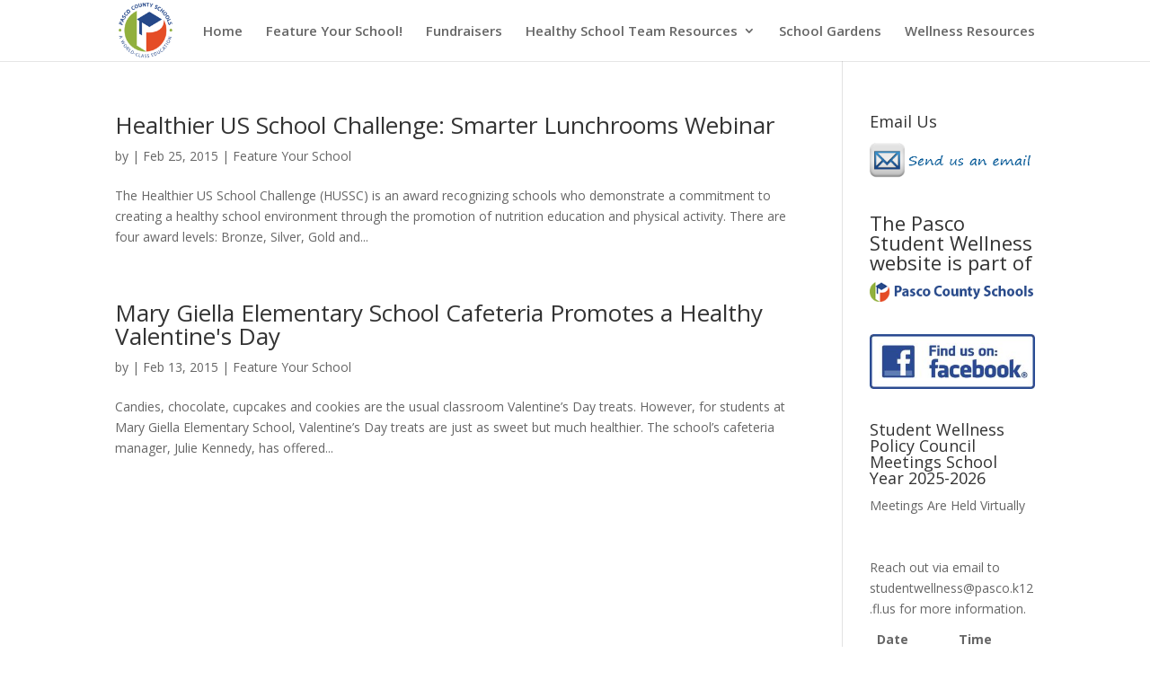

--- FILE ---
content_type: text/plain
request_url: https://www.google-analytics.com/j/collect?v=1&_v=j102&a=348552961&t=pageview&_s=1&dl=http%3A%2F%2Fpascostudentwellness.pasco.k12.fl.us%2Findex.php%2Ftag%2Fmges%2F&ul=en-us%40posix&dt=MGES%20%7C%20Pasco%20Student%20Wellness&sr=1280x720&vp=1280x720&_u=IEBAAEABAAAAACAAI~&jid=1502633590&gjid=1288576003&cid=1782666582.1769453355&tid=UA-59585385-35&_gid=2117228598.1769453355&_r=1&_slc=1&z=913842971
body_size: -292
content:
2,cG-7SZG0E69KH